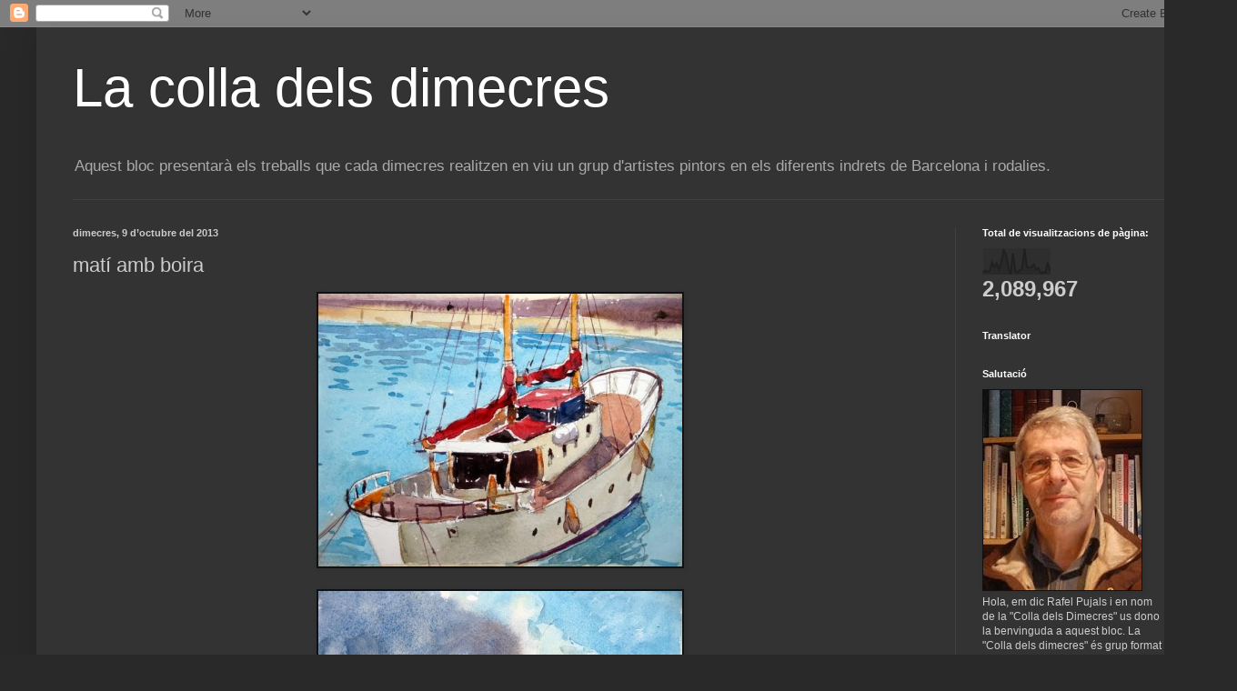

--- FILE ---
content_type: text/html; charset=UTF-8
request_url: https://colladimecres.blogspot.com/b/stats?style=BLACK_TRANSPARENT&timeRange=ALL_TIME&token=APq4FmBSnJUN4OIAGeyS3_87OIQBgHMIR2lUZPeCsvwTih2Fa_yybpmg2MTdWN7aqjP-UyxTQp8UBjFoPY-TWG1jQp8vB4iyig
body_size: -9
content:
{"total":2089967,"sparklineOptions":{"backgroundColor":{"fillOpacity":0.1,"fill":"#000000"},"series":[{"areaOpacity":0.3,"color":"#202020"}]},"sparklineData":[[0,9],[1,17],[2,12],[3,15],[4,48],[5,29],[6,44],[7,20],[8,47],[9,93],[10,77],[11,30],[12,4],[13,82],[14,16],[15,9],[16,18],[17,25],[18,99],[19,30],[20,27],[21,29],[22,39],[23,21],[24,25],[25,6],[26,11],[27,9],[28,47],[29,13]],"nextTickMs":1200000}